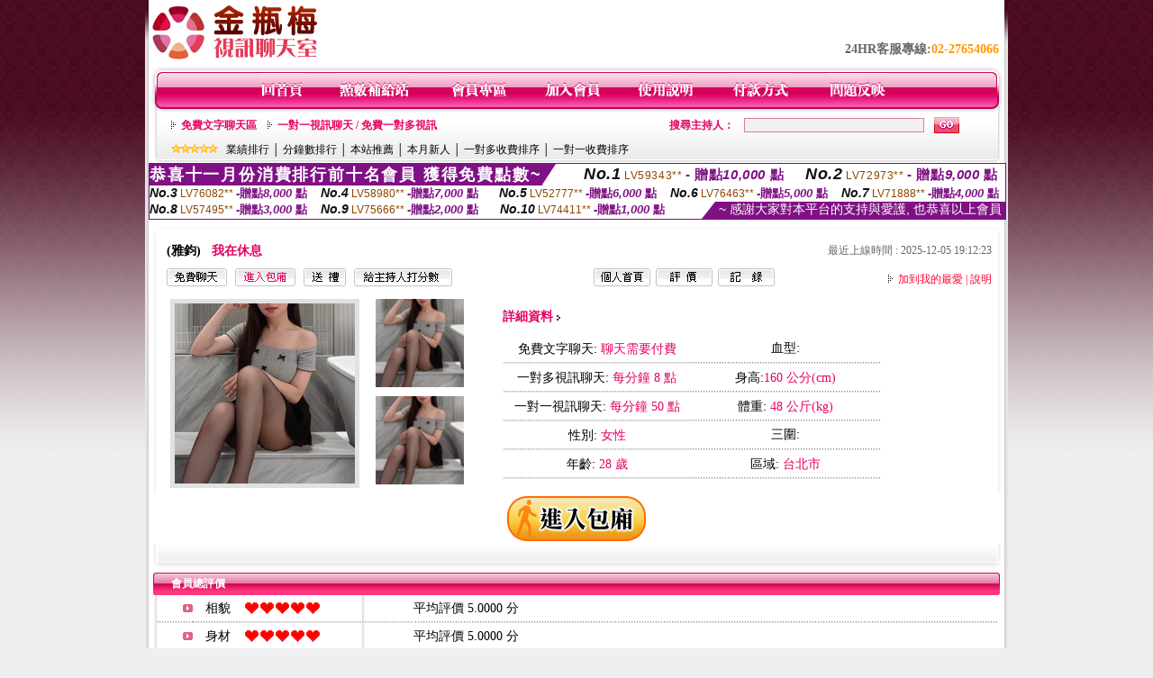

--- FILE ---
content_type: text/html; charset=Big5
request_url: http://170796.s27um.com/index.phtml?PUT=a_show&AID=177664&FID=170796&R2=&CHANNEL=
body_size: 12455
content:
<html>

<head>
<title>
qq聊天找情人,A圖網免費A圖A片</title>
<meta http-equiv="PICS-Label" content='(PICS-1.1 "http://www.ticrf.org.tw/chinese/html/06-rating-v11.htm" l gen true for "http://170796.s27um.com" r (s 3 l 3 v 3 o 0))'>
<meta http-equiv=content-type content="text/html; charset=big5">
<meta name="Keywords" content="uthome成人快播網 ,色情免費視訊成人漫畫 ,免費一對一視頻 ,武則天視訊聊天網 ,真愛旅舍裸聊直播間視頻 ,ut成人人妻視頻 ,台灣辣妹貼圖圖片 ,ut美女主播直播視頻 ,金瓶梅單身寂寞聊天 ,成人大秀視訊聊天室 ,聊天室視訊網站 ,台灣免費聊天交友 ,成人熱舞視頻,173liveshow網絡聊天室直播 ,金瓶梅夫妻真人秀 ,成人快播經典三級片電影網站,手機免費交友平台 ,制服別亂脫 ,美女午夜視頻在線觀看,漾美眉午夜視頻聊天室你懂的 ,鄰女免費看片,韓國毛片視頻高清,換妻俱樂部,好AV成人網,VR成人影片線上觀看,美女視頻六間房,免費下載成人圖片,愛愛同城一夜交友app,上海商務模特網,啪啪樂視頻交友社區,showlive兔費色情視頻直播間 ,富婆富姐交友網站,同城約會交友視頻聊天,酷比成人網,網際論壇,免費交友網站,後宮視訊影音網,同城交友網只為性,qq聊天找情人,A圖網免費A圖A片">
<meta name="description" content="uthome成人快播網 ,色情免費視訊成人漫畫 ,免費一對一視頻 ,武則天視訊聊天網 ,真愛旅舍裸聊直播間視頻 ,ut成人人妻視頻 ,台灣辣妹貼圖圖片 ,ut美女主播直播視頻 ,金瓶梅單身寂寞聊天 ,成人大秀視訊聊天室 ,聊天室視訊網站 ,台灣免費聊天交友 ,成人熱舞視頻,173liveshow網絡聊天室直播 ,金瓶梅夫妻真人秀 ,成人快播經典三級片電影網站,手機免費交友平台 ,制服別亂脫 ,美女午夜視頻在線觀看,漾美眉午夜視頻聊天室你懂的 ,鄰女免費看片,韓國毛片視頻高清,換妻俱樂部,好AV成人網,VR成人影片線上觀看,美女視頻六間房,免費下載成人圖片,愛愛同城一夜交友app,上海商務模特網,啪啪樂視頻交友社區,showlive兔費色情視頻直播間 ,富婆富姐交友網站,同城約會交友視頻聊天,酷比成人網,網際論壇,免費交友網站,後宮視訊影音網,同城交友網只為性,qq聊天找情人,A圖網免費A圖A片">
<style type="text/css"><!--
.text {
	font-size: 12px;
	line-height: 15px;
	color: #000000;
	text-decoration: none;
}

.link {
	font-size: 12px;
	line-height: 15px;
	color: #000000;
	text-decoration: underline;
}

.link_menu {
	font-size: 15px;
	line-height: 24px;
	text-decoration: underline;
}

.SS {font-size: 10px;line-height: 14px;}
.S {font-size: 11px;line-height: 16px;}
.M {font-size: 13px;line-height: 18px;}
.L {font-size: 15px;line-height: 20px;}
.LL {font-size: 17px;line-height: 22px;}


.t01 {
	font-family: "新細明體";
	font-size: 12px;
	color: #FFFFFF;
}
.t02 {
	font-family: "新細明體";
	font-size: 12px;
	line-height: 14px;
	color: #666666;
	text-decoration: underline;
}
.t03 {
	font-family: "新細明體";
	font-size: 12px;
	line-height: 18px;
	color: #000000;
}
.t04 {
	font-family: "新細明體";
	font-size: 12px;
	color: #FF0066;
}
.t05 {
	font-family: "新細明體";
	font-size: 12px;
	color: #000000;
}
.t06 {
	font-family: "新細明體";
	font-size: 12px;
	color: #FFFFFF;
}
.text1{
	font-family: "新細明體";
	font-size: 12px;
	color: #666666;
}
.text2{
	font-family: "新細明體";
	font-size: 15px;
	color: #990033;
}
.text3{
	font-family: "新細明體";
	font-size: 15px;
	color: #000066;
}
.text4{
	font-family: "新細明體";
	font-size: 12px;
	color: #FF6600;
}
.text5 {
	font-family: "新細明體";
	font-size: 15px;
	color: #000000;
}
.text6 {
	font-family: "新細明體";
	font-size: 12px;
	color: #FF6600;
}
.text7 {
	font-family: "新細明體";
	font-size: 15px;
	color: #FFFFFF;
	font-weight: bold;
}
.manu-black12b {
	font-size:12px;
	font-weight:bold;
	color:#000000;
	height:26px;
	text-align:center;
	line-height:24px;
	background-image: url(images/explain_02.gif);
	background-repeat: repeat-x;
	background-position: center center;
	border-left:#ffffff 1px solid;
	border-right:#ffffff 1px solid;
}
.manu-black12b a:link,.manu-black12b a:visited {color:#000000;}
.manu-black12b a:hover {color:#e60163;}

.manu-white12 {
	font-size:12px;
	color:#ffffff;
	text-align:center;
	height:26px;
	line-height:24px;
	background-image: url(images/explain_04.gif);
	background-repeat: repeat-x;
	background-position: center center;
	border-left:#ffffff 1px solid;
	border-right:#ffffff 1px solid;
}
.manu-white12 a:link,.manu-white12 a:visited {color:#ffffff;}
.manu-white12 a:hover {color:#eeeeee;}
.red-16b {font-size: 16px;font-weight: bold;color:#dc0a8f;line-height:30px;}
.red-16c {font-size: 16px;font-weight: bold;color:#f7006b;line-height:30px;}
.txt-gray {overflow:auto;border:#f4f4f4 1px solid;background-color:#f4f4f4;height:16px;color:#666666;font-size:12px;width:99%;height:125px;}
--></style>
<link href="css/main.css" rel="stylesheet" type="text/css" />
<link href="css/index.css" rel="stylesheet" type="text/css" />
<link href="css/zhuchiren.css" rel="stylesheet" type="text/css" />
<link href="css/baoxiang.css" rel="stylesheet" type="text/css" />
<script src='Scripts/AC_RunActiveContent.js' type='text/javascript'></script>
<script language="JavaScript" type="text/JavaScript">
function CHAT_GO(AID,FORMNAME){
document.form1_GO.AID.value=AID;
document.form1_GO.ROOM.value=AID;
document.form1_GO.MID.value=10000;
if(FORMNAME.uname.value=="" || FORMNAME.uname.value.indexOf("請輸入")!=-1)    {
  alert("請輸入暱稱");
  FORMNAME.uname.focus();
}else{
  var AWidth = screen.width-20;
  var AHeight = screen.height-80;
  if( document.all || document.layers ){
  utchat10000=window.open("","utchat10000","width="+AWidth+",height="+AHeight+",resizable=yes,toolbar=no,location=no,directories=no,status=no,menubar=no,copyhistory=no,top=0,left=0");
  }else{
  utchat10000=window.open("","utchat10000","width="+AWidth+",height="+AHeight+",resizable=yes,toolbar=no,location=no,directories=no,status=no,menubar=no,copyhistory=no,top=0,left=0");
  }
  document.form1_GO.uname.value=FORMNAME.uname.value;
  document.form1_GO.sex.value=FORMNAME.sex.value;
  document.form1_GO.submit();
}
}


function CHAT_GO123(AID){
  document.form1_GO.AID.value=AID;
  document.form1_GO.ROOM.value=AID;
  document.form1_GO.MID.value=10000;
  if(document.form1_GO.uname.value=="")    {
    alert("請輸入暱稱");
  }else{
    var AWidth = screen.width-20;
    var AHeight = screen.height-80;
    if( document.all || document.layers ){
    utchat10000=window.open("","utchat10000","width="+AWidth+",height="+AHeight+",resizable=yes,toolbar=no,location=no,directories=no,status=no,menubar=no,copyhistory=no,top=0,left=0");
    }else{
    utchat10000=window.open("","utchat10000","width="+AWidth+",height="+AHeight+",resizable=yes,toolbar=no,location=no,directories=no,status=no,menubar=no,copyhistory=no,top=0,left=0");
    }
    document.form1_GO.submit();
  }
}

function MM_swapImgRestore() { //v3.0
  var i,x,a=document.MM_sr; for(i=0;a&&i<a.length&&(x=a[i])&&x.oSrc;i++) x.src=x.oSrc;
}

function MM_preloadImages() { //v3.0
  var d=document; if(d.images){ if(!d.MM_p) d.MM_p=new Array();
    var i,j=d.MM_p.length,a=MM_preloadImages.arguments; for(i=0; i<a.length; i++)
    if (a[i].indexOf("#")!=0){ d.MM_p[j]=new Image; d.MM_p[j++].src=a[i];}}
}

function MM_findObj(n, d) { //v4.01
  var p,i,x;  if(!d) d=document; if((p=n.indexOf("?"))>0&&parent.frames.length) {
    d=parent.frames[n.substring(p+1)].document; n=n.substring(0,p);}
  if(!(x=d[n])&&d.all) x=d.all[n]; for (i=0;!x&&i<d.forms.length;i++) x=d.forms[i][n];
  for(i=0;!x&&d.layers&&i<d.layers.length;i++) x=MM_findObj(n,d.layers[i].document);
  if(!x && d.getElementById) x=d.getElementById(n); return x;
}

function MM_swapImage() { //v3.0
  var i,j=0,x,a=MM_swapImage.arguments; document.MM_sr=new Array; for(i=0;i<(a.length-2);i+=3)
   if ((x=MM_findObj(a[i]))!=null){document.MM_sr[j++]=x; if(!x.oSrc) x.oSrc=x.src; x.src=a[i+2];}
}


 function aa() {
   if (window.event.ctrlKey)
       {
     window.event.returnValue = false;
         return false;
       }
 }
 function bb() {
   window.event.returnValue = false;
 }
function MM_openBrWindow(theURL,winName,features) { //v2.0
 window.open(theURL,winName,features);
}


//-->
</script>

</head>
<!--body bgcolor=#000000 text=#000000 link=#0000CC vlink=#3987C6 topMargin=5 marginheight=0 marginwidth=0-->
<body>
<center><div id='main'><div id='main-l'><img src='images/mm69-bg-left.gif' width='4' height='50' /></div><div id='main-m'><table width='950' border='0' align='center' cellpadding='0' cellspacing='0' bgcolor='#FFFFFF'><tr><td width='235' height='70' align='left' valign='middle'><img src='images/mm69_logo.gif' width='235' height='66' /></td><td width='715' align='right' valign='bottom'><span class='black14-b'>24HR客服專線:</span><span class='tel-b'>02-27654066</span>&nbsp;&nbsp;</td></tr><tr><td colspan='2' align='left' valign='middle'><img src='images/mm69_05.gif' width='950' height='10' /></td></tr></table><table width='950' border='0' align='center' cellpadding='0' cellspacing='0' bgcolor='#FFFFFF'><tr><td width='16' align='left' background='images/mm69_08.gif'><img src='images/mm69_07.gif' width='16' height='41' /></td><td width='919' background='images/mm69_08.gif'><table width='730' border='0' align='center' cellpadding='0' cellspacing='0'><tr><td align='center'><a href='./index.phtml?FID=170796'><img src='images/mm69_10.gif' width='49' height='41' border='0' /></a></td><td align='center'><img src='images/mm69_08.gif' width='1' height='41' /></td><td align='center'><a href='/PAY1/?UID=&FID=170796' TARGET='_blank'><img src='images/mm69_12.gif' width='83' height='41' /></a></td><td align='center'><img src='images/mm69_08.gif' width='1' height='41' /></td><td align='center'><a href='./index.phtml?PUT=up_logon&FID=170796'><img src='images/mm69_14.gif' width='67' height='41' border='0' /></a></td><td align='center'><img src='images/mm69_08.gif' width='1' height='41' /></td><td align='center'><a href='./index.phtml?PUT=up_reg&s=1&FID=170796'><img src='images/mm69_16.gif' width='67' height='41' border='0' /></a></td><td align='center'><img src='images/mm69_08.gif' width='1' height='41' /></td><td align='center'><a href='./index.phtml?PUT=faq&FID=170796'><img src='images/mm69_18.gif' width='66' height='41' border='0' /></a></td><td align='center'><img src='images/mm69_08.gif' width='1' height='41' /></td><td align='center'><a href='./index.phtml?PUT=pay_doc1&FID=170796'><img src='images/mm69_20.gif' width='69' height='41' border='0' /></a></td><td align='center'><img src='images/mm69_08.gif' width='1' height='41' /></td><td align='center'><a href='./index.phtml?PUT=mailbox&FID=170796'><img src='images/mm69_22.gif' width='68' height='41' border='0' /></a></td></tr></table></td><td width='15' align='right' background='images/mm69_08.gif'><img src='images/mm69_24.gif' width='15' height='41' /></td></tr></table><SCRIPT language='JavaScript'>function CHECK_SEARCH_KEY(FORMNAME){var error;if (FORMNAME.KEY_STR.value.length<2){alert('您輸入的搜尋字串必需多於 2 字元!!');FORMNAME.KEY_STR.focus();return false;}return true;}</SCRIPT><table width='950' height='60' border='0' align='center' cellpadding='0' cellspacing='0'><tr><td valign='middle' class='top-bg'><table width='900' border='0' align='center' cellpadding='0' cellspacing='0'><tr><form name='SEARCHFORM' action='./index.phtml' align=center method=POST onSubmit='return CHECK_SEARCH_KEY(SEARCHFORM);'><input type=hidden name='PUT' value=''><input type=hidden name='FID' value='170796'><td width='368' height='30' align='left' class='red12-b'><img src='images/mm69-jt.gif' width='5' height='9' />&nbsp;&nbsp;<a href='./index.phtml?CHANNEL=R51&FID=170796'>免費文字聊天區</a>&nbsp;&nbsp;&nbsp;&nbsp;<img src='images/mm69-jt.gif' width='5' height='9' />&nbsp;&nbsp;<a href='./index.phtml?CHANNEL=R54&FID=170796'>一對一視訊聊天 / 免費一對多視訊</a></td><td width='257' align='right' class='red12-b'>搜尋主持人：</td><td width='222' align='center'><input name='KEY_STR' type='text' class='input-red-border' VALUE='' /></td><td width='53' align='left'><input type='image' src='images/mm69_go.gif' width='28' height='18' /></td></form></tr><tr><td colspan='4' class='black12'><img src='images/mm69-star.gif' width='52' height='10' />&nbsp;&nbsp;&nbsp;<a href='./index.phtml?PUT=A_SORT&SORT=N&ON=1&FID=170796'>業績排行</a> │ <a href='./index.phtml?PUT=A_SORT&SORT=N1&ON=1&FID=170796'>分鐘數排行</a> │ <a href='./index.phtml?PUT=A_SORT&SORT=HOT&ON=1&FID=170796'>本站推薦</a> │ <a href='./index.phtml?PUT=A_SORT&SORT=NEW&ON=1&FID=170796'>本月新人</a> │ <a href='./index.phtml?PUT=A_SORT&SORT=R6&ON=1&FID=170796'>一對多收費排序</a> │ <a href='./index.phtml?PUT=A_SORT&SORT=R7&ON=1&FID=170796'>一對一收費排序</a></td></tr></table></td></tr></table><table width='0' border='0' cellpadding='0' cellspacing='0'><TR><TD></TD></TR><form method='POST' action='/V4/index.phtml'  target='utchat10000' name='form1_GO'><input type='HIDDEN' name='uname' value=''><input type='HIDDEN' name='password' value=''><input type='HIDDEN' name='sex' value=''><input type='HIDDEN' name='sextype' value=''><input type='HIDDEN' name='age' value=''><input type='HIDDEN' name='MID' value='170796'><input type='HIDDEN' name='UID' value=''><input type='HIDDEN' name='ROOM' value='177664'><input type='HIDDEN' name='AID' value='177664'><input type='HIDDEN' name='FID' value='170796'><input type='HIDDEN' name='ACTIONTYPE' value='AUTO'></form></TABLE><SCRIPT>
function CHATGO(AID,ACTIONTYPE){
  //document.FORM_GO_CHAT.ACTIONTYPE.value=ACTIONTYPE;
  //document.FORM_GO_CHAT.AID.value=AID;
  //document.FORM_GO_CHAT.ROOM.value=AID;
  //document.FORM_GO_CHAT.MID.value=10000;
  var AW = screen.availWidth;
  var AH = screen.availHeight;
 if( document.all || document.layers ){
   utchat10000=window.open('./V4MEIMEI69/index.phtml?ACTIONTYPE='+ACTIONTYPE+'&MID=10000&ROOM='+AID+'&AID='+AID+'&FID=170796','utchat10000','width='+AW+',height='+AH+',resizable=yes,toolbar=no,location=no,directories=no,status=no,menubar=no,copyhistory=no,top=0,left=0,scrollbars=yes');
 }else{
   utchat10000=window.open('./V4MEIMEI69/index.phtml?ACTIONTYPE='+ACTIONTYPE+'&MID=10000&ROOM='+AID+'&AID='+AID+'&FID=170796','utchat10000','width='+AW+',height='+AH+',resizable=yes,toolbar=no,location=no,directories=no,status=no,menubar=no,copyhistory=no,top=0,left=0,scrollbars=yes');
 }}</SCRIPT><table width='0' border='0' cellpadding='0' cellspacing='0'><TR><TD></TD></TR>
<form method='GET' action='./V4MEIMEI69/index.phtml'  target='utchat10000' name='FORM_GO_CHAT'>
<input type='HIDDEN' name='uname' value=''>
<input type='HIDDEN' name='password' value=''>
<input type='HIDDEN' name='sex' value=''>
<input type='HIDDEN' name='sextype' value=''>
<input type='HIDDEN' name='age' value=''>
<input type='HIDDEN' name='NICKNAME' value=''><input type='HIDDEN' name='USERID' value=''><input type='HIDDEN' name='USER_PASSWORD' value=''><input type='HIDDEN' name='ACTIONTYPE' value=''><input type='HIDDEN' name='MID' value='170796'>
<input type='HIDDEN' name='UID' value=''>
<input type='HIDDEN' name='ROOM' value='177664'>
<input type='HIDDEN' name='AID' value='177664'>
<input type='HIDDEN' name='FID' value='170796'>
</form></TABLE><div style="margin: auto;width: 950px;border:1px solid #7f1184; font-family:Helvetica, Arial, 微軟正黑體 ,sans-serif;font-size: 13px; background-color: #ffffff">
<table border="0" cellpadding="0" cellspacing="0" width="100%">
            <tr>
              <td align="left" valign="top">
                <table border="0" cellpadding="0" cellspacing="0" height="23">
                  <tr>
                    <td height="23" bgcolor="#7f1184"><b style="letter-spacing:0.1em;color:#FFFFFF;font-size:18px"> 恭喜十一月份消費排行前十名會員 獲得免費點數~</b></td>
                    <td align="left" valign="top" width="15">
                      <div style="border-style:solid;border-width: 23px 15px 0 0;border-color: #7e1184 transparent transparent transparent;"></div>
                    </td>
                  </tr>
                </table>
              </td>
              <td align="left" style="letter-spacing:0.05em">
                <b style="color:#111111;font-size:18px"><em>No.1</em></b>&nbsp;<span style="color:#8c4600">LV59343**</span>
                <b style="color:#7f1184;font-size:15px"> - 贈點<em>10,000</em> 點</b>
              </td>
              <td align="center" style="letter-spacing:0.05em">
                <b style="color:#111111;font-size:18px"><em>No.2</em></b>&nbsp;<span style="color:#8c4600">LV72973**</span>
                <b style="color:#7f1184;font-size:15px"> - 贈點<em>9,000</em> 點</b>
              </td>
            </tr>
          </table>
          <table border="0" cellpadding="0" cellspacing="0" width="100%">
            <tr>
              <td width="20%">
                <b style="color:#111111;font-size:14px"><em>No.3</em></b>&nbsp;<span style="color:#8c4600;font-size:12px">LV76082**</span>
                <b style="color:#7f1184;font-size:13px"> -贈點<em>8,000</em> 點</b>
              </td>
              <td width="20%">
                <b style="color:#111111;font-size:14px"><em>No.4</em></b>&nbsp;<span style="color:#8c4600;font-size:12px">LV58980**</span>
                <b style="color:#7f1184;font-size:13px"> -贈點<em>7,000</em> 點</b>
              </td>
              <td align="center" width="20%">
                <b style="color:#111111;font-size:14px"><em>No.5</em></b>&nbsp;<span style="color:#8c4600;font-size:12px">LV52777**</span>
                <b style="color:#7f1184;font-size:13px"> -贈點<em>6,000</em> 點</b>
              </td>
              <td align="center">
                <b style="color:#111111;font-size:14px"><em>No.6</em></b>&nbsp;<span style="color:#8c4600;font-size:12px">LV76463**</span>
                <b style="color:#7f1184;font-size:13px"> -贈點<em>5,000</em> 點</b>
              </td>
              <td align="center">
                <b style="color:#111111;font-size:14px"><em>No.7</em></b>&nbsp;<span style="color:#8c4600;font-size:12px">LV71888**</span>
                <b style="color:#7f1184;font-size:13px"> -贈點<em>4,000</em> 點</b>
              </td>
            </tr>
          </table>
          <table border="0" cellpadding="0" cellspacing="0" width="100%">
            <tr>
              <td width="20%">
                <b style="color:#111111;font-size:14px"><em>No.8</em></b>&nbsp;<span style="color:#8c4600;font-size:12px">LV57495**</span>
                <b style="color:#7f1184;font-size:13px"> -贈點<em>3,000</em> 點</b>
              </td>
              <td width="20%">
                <b style="color:#111111;font-size:14px"><em>No.9</em></b>&nbsp;<span style="color:#8c4600;font-size:12px">LV75666**</span>
                <b style="color:#7f1184;font-size:13px"> -贈點<em>2,000</em> 點</b>
              </td>
              <td align="center">
                <b style="color:#111111;font-size:14px"><em>No.10</em></b>&nbsp;<span style="color:#8c4600;font-size:12px">LV74411**</span>
                <b style="color:#7f1184;font-size:13px"> -贈點<em>1,000</em> 點</b>
              </td>
              <td align="right" valign="bottom">
                <table border="0" cellpadding="0" cellspacing="0">
                  <tr>
                    <td align="right" valign="top" width="15">
                      <div style="border-style: solid;border-width:0 0 19px 15px;border-color: transparent transparent #7e1184 transparent;"></div>
                    </td>
                    <td bgcolor="#7f1184" style="color:#FFFFFF;font-size:14px">&nbsp;~ 感謝大家對本平台的支持與愛護, 也恭喜以上會員&nbsp;</td>
                  </tr>
                </table>
              </td>
            </tr>
          </table>
        </div>
<script>function BOOKMARKAID(){var BASE_URL='http://170796.s27um.com/?PUT=a_show&AID=177664&FID=170796&R2=&CHANNEL=R52';var BASE_TITLE='雅鈞影音視訊聊天室 - 雅鈞';if ((navigator.appName == "Microsoft Internet Explorer") && (parseInt(navigator.appVersion) >= 4)) {
window.external.AddFavorite (BASE_URL,BASE_TITLE);
}else {
var msg = '為了方便您下次再進入本網站請 [ 加入我的最愛]!';
if(navigator.appName == 'Netscape'){msg += '(CTRL-D)';}
alert(msg);
}
}</script><table width='941' border='0' align='center' cellpadding='0' cellspacing='0' bgcolor='#ffffff'><tr><td height='15' valign='bottom'><img src='images/mm69-zc_03.gif' width='941' height='8' /></td></tr><tr><td background='images/mm69-zc_05.gif'><table width='98%' border='0' align='center' cellpadding='0' cellspacing='0'><tr><td width='55%' align='left'>&nbsp;&nbsp;<span class='zcr-name'>(雅鈞)</span>&nbsp;&nbsp;&nbsp;&nbsp;<span class='red14-b'>我在休息</span> </td><td width='45%' align='right' class='gray-12'>最近上線時間 : 2025-12-05 19:12:23</td></tr></table><table width='98%' border='0' align='center' cellpadding='0' cellspacing='0'><tr><td width='52%' align='left'>&nbsp;&nbsp;<A href="Javascript:CHATGO('177664','4');"><img src='images/mm69-zc_08.gif' width='67' height='20' border='0' /></a>&nbsp;&nbsp;&nbsp;<A href="Javascript:CHATGO('177664','3');"><img src='images/mm69-zc_12.gif' width='67' height='20' border='0' /></a>&nbsp;&nbsp;&nbsp;<A href='./index.phtml?PUT=gift_send&AID=177664&FID=170796'><img src='images/mm69-zc_14.gif' width='47' height='20' border='0' /></a>&nbsp;&nbsp;&nbsp;<A href='./index.phtml?PUT=a_vote_edit&AID=177664&FID=170796'><img src='images/mm69-zc_16.gif' width='109' height='20' border='0' /></a></td><td width='33%' align='left'><A href='./index.phtml?PUT=a_show&AID=177664&FID=170796'><img src='images/mm69-zc_18.gif' width='63' height='20' border='0' /></a>&nbsp;&nbsp;<A href='./index.phtml?PUT=a_show&TYPE=A_VOTE&AID=177664&FID=170796'><img src='images/mm69-zc_22.gif' width='63' height='20' border='0' /></a>&nbsp;&nbsp;<A href='./index.phtml?PUT=a_show&TYPE=ALOG&AID=177664&FID=170796'><img src='images/mm69-zc_24.gif' width='63' height='20' border='0' /></a></td><td width='15%' align='right' class='red12-d'><img src='images/mm69-jt.gif' width='5' height='9' />&nbsp;&nbsp;<a href='JavaScript:BOOKMARKAID();'>加到我的最愛</a> | <a href='./index.phtml?PUT=faq&FID=170796'>說明</a> </td></tr></table></td></tr><tr><td background='images/mm69-zc_05.gif'><table width='96%' border='0' align='center' cellpadding='0' cellspacing='0' style='margin-top:10px'><tr><td width='36%' valign='top'><table width='100%' border='0' cellspacing='0' cellpadding='0'><tr><td width='64%' rowspan='2' align='left' valign='top' class='pic-b'><img src='/A_PH/177664/1-200x200.jpg'/></td><td width='36%' align='right' class='pic-s'><img src='/A_PH/177664/2-200x200.jpg'/></td></tr><tr><td align='right' class='pic-s'><img src='/A_PH/177664/3-200x200.jpg'/></td></tr></table></td><td width='56%' align='center' valign='top'><table width='83%' border='0' align='center' cellpadding='0' cellspacing='0'><tr><td width='50%' height='40' align='left' valign='middle' class='red14-b'>詳細資料&nbsp;<img src='images/explain_09.gif' width='4' height='6' /></td><td width='50%'>　</td></tr><tr><td class='gray-14line' align='center'>免費文字聊天:  <span class='red14'> 聊天需要付費 </span> </td><td class='gray-14line' align='center'>血型: <span class='red14'></span></td></tr><tr><td class='gray-14line' align='center'>一對多視訊聊天: <span class='red14'>每分鐘 8 點</span> </td><td class='gray-14line' align='center'>身高:<span class='red14'>160 公分(cm)</span></td></tr><tr><td class='gray-14line' align='center'>一對一視訊聊天: <span class='red14'>每分鐘 50 點</span> </td><td class='gray-14line' align='center'>體重: <span class='red14'>48 公斤(kg)</span> </td></tr><tr><td class='gray-14line' align='center'>性別: <span class='red14'>女性</span> </td><td class='gray-14line' align='center'>三圍: <span class='red14'></span></td></tr><tr><td class='gray-14line' align='center'>年齡: <span class='red14'>28 歲</span></td><td class='gray-14line' align='center'>區域: <span class='red14'>台北市</span> </td></tr></table></td><td width='8%' valign='top'>　</td></tr></table></td></tr><tr><td align='center'><A href="Javascript:CHATGO('177664','3');"><img src='images/enter-meimei69.gif' widthborder='0' /></a></td></tr><tr><td valign='top'><img src='images/mm69-zc_35.gif' /></td></tr></table></TD></TR></TABLE>
<table width="940" border="0" align="center" cellpadding="0" cellspacing="0">
<tr>
<td width="20" align="left" background="images/mm69-zc_39.gif"><img src="images/mm69-zc_38.gif" width="6" height="25" /></td>
<td width="606" align="left" background="images/mm69-zc_39.gif" class="white12-b">會員總評價</td>
<td width="314" align="right" background="images/mm69-zc_39.gif"><img src="images/mm69-zc_41.gif" width="8" height="25" /></td>
</tr>
</table>
<table width='935' border='0' align='center' cellpadding='0' cellspacing='0'><tr><td width='42' align='right' class='gray-14line'><img src='images/mm69-zc_45.gif' width='11' height='9' /></td><td width='57' align='center' class='gray-14line'>相貌</td><td width='189' align='left' class='gray-14line'><img border='0' src='/images_vote/icon_love.gif' width='17' height='17'><img border='0' src='/images_vote/icon_love.gif' width='17' height='17'><img border='0' src='/images_vote/icon_love.gif' width='17' height='17'><img border='0' src='/images_vote/icon_love.gif' width='17' height='17'><img border='0' src='/images_vote/icon_love.gif' width='17' height='17'></td><td colspan='2' align='left' class='gray-14line'>平均評價 5.0000 分</td></tr><tr><td width='42' align='right' class='gray-14line'><img src='images/mm69-zc_45.gif' width='11' height='9' /></td><td width='57' align='center' class='gray-14line'>身材</td><td width='189' align='left' class='gray-14line'><img border='0' src='/images_vote/icon_love.gif' width='17' height='17'><img border='0' src='/images_vote/icon_love.gif' width='17' height='17'><img border='0' src='/images_vote/icon_love.gif' width='17' height='17'><img border='0' src='/images_vote/icon_love.gif' width='17' height='17'><img border='0' src='/images_vote/icon_love.gif' width='17' height='17'></td><td colspan='2' align='left' class='gray-14line'>平均評價 5.0000 分</td></tr><tr><td width='42' align='right' class='gray-14line'><img src='images/mm69-zc_45.gif' width='11' height='9' /></td><td width='57' align='center' class='gray-14line'>表演</td><td width='189' align='left' class='gray-14line'><img border='0' src='/images_vote/icon_love.gif' width='17' height='17'><img border='0' src='/images_vote/icon_love.gif' width='17' height='17'><img border='0' src='/images_vote/icon_love.gif' width='17' height='17'><img border='0' src='/images_vote/icon_love.gif' width='17' height='17'><img border='0' src='/images_vote/icon_love.gif' width='17' height='17'></td><td colspan='2' align='left' class='gray-14line'>平均評價 5.0000 分</td></tr><tr><td width='42' align='right' class='gray-14line'><img src='images/mm69-zc_45.gif' width='11' height='9' /></td><td width='57' align='center' class='gray-14line'>態度</td><td width='189' align='left' class='gray-14line'><img border='0' src='/images_vote/icon_love.gif' width='17' height='17'><img border='0' src='/images_vote/icon_love.gif' width='17' height='17'><img border='0' src='/images_vote/icon_love.gif' width='17' height='17'><img border='0' src='/images_vote/icon_love.gif' width='17' height='17'><img border='0' src='/images_vote/icon_love.gif' width='17' height='17'></td><td colspan='2' align='left' class='gray-14line'>平均評價 5.0000 分</td></tr><tr><td colspan='3' align='left' valign='middle' class='gray-12'>&nbsp;&nbsp;&nbsp;&nbsp;&nbsp;&nbsp;&nbsp;&nbsp;&nbsp;註﹕最高值 5分</td><td width='597' height='60' align='right' valign='bottom'><a href='./index.phtml?PUT=a_vote_edit&AID=177664'><img src='images/mm69-zc_37.gif' width='81' height='40' /></a></td><td width='55' align='right' valign='bottom'>　</td></tr></table><table width='940' border='0' align='center' cellpadding='0' cellspacing='0'><tr><td width='20' align='left' background='images/mm69-zc_39.gif'><img src='images/mm69-zc_38.gif' width='6' height='25' /></td><td width='606' align='left' background='images/mm69-zc_39.gif' class='white12-b'>會員評價</td><td width='314' align='right' background='images/mm69-zc_39.gif'><img src='images/mm69-zc_41.gif' width='8' height='25' /></td></tr></table><table width='935' border='0' align='center' cellpadding='0' cellspacing='0' style='margin-bottom:0px;margin-top:0px;' bgcolor='#ffffff'><tr><td width='30' height='45' align='right' valign='middle'><img src='images/mm69-zc_45.gif' width='11' height='9' /></td><td width='45' align='center' valign='middle' class='black-14'>相貌</td><td width='124' align='left' valign='middle'><img border='0' src='/images_vote/icon_love.gif' width='17' height='17'><img border='0' src='/images_vote/icon_love.gif' width='17' height='17'><img border='0' src='/images_vote/icon_love.gif' width='17' height='17'><img border='0' src='/images_vote/icon_love.gif' width='17' height='17'><img border='0' src='/images_vote/icon_love.gif' width='17' height='17'></td><td width='45' align='center' valign='middle' class='black-14'>身材</td><td width='124' align='left' valign='middle'><img border='0' src='/images_vote/icon_love.gif' width='17' height='17'><img border='0' src='/images_vote/icon_love.gif' width='17' height='17'><img border='0' src='/images_vote/icon_love.gif' width='17' height='17'><img border='0' src='/images_vote/icon_love.gif' width='17' height='17'><img border='0' src='/images_vote/icon_love.gif' width='17' height='17'></td><td width='45' align='center' valign='middle' class='black-14'>表演</td><td width='124' align='left' valign='middle'><img border='0' src='/images_vote/icon_love.gif' width='17' height='17'><img border='0' src='/images_vote/icon_love.gif' width='17' height='17'><img border='0' src='/images_vote/icon_love.gif' width='17' height='17'><img border='0' src='/images_vote/icon_love.gif' width='17' height='17'><img border='0' src='/images_vote/icon_love.gif' width='17' height='17'></td><td width='45' align='center' valign='middle' class='black-14'>態度</td><td width='124' align='left' valign='middle'><img border='0' src='/images_vote/icon_love.gif' width='17' height='17'><img border='0' src='/images_vote/icon_love.gif' width='17' height='17'><img border='0' src='/images_vote/icon_love.gif' width='17' height='17'><img border='0' src='/images_vote/icon_love.gif' width='17' height='17'><img border='0' src='/images_vote/icon_love.gif' width='17' height='17'></td></tr><tr><td height='35' colspan='9' align='left' valign='middle' class='black12' style='border-bottom:#e8e8e8 1px solid'><span class='red12-c'>&nbsp;&nbsp;&nbsp;&nbsp;&nbsp;&nbsp;會員[ LV3407518 ] 胖牛 的評論：</span>( 2025-11-18 23:24:40 )</td></tr><tr><td width='30' height='45' align='right' valign='middle'><img src='images/mm69-zc_45.gif' width='11' height='9' /></td><td width='45' align='center' valign='middle' class='black-14'>相貌</td><td width='124' align='left' valign='middle'><img border='0' src='/images_vote/icon_love.gif' width='17' height='17'><img border='0' src='/images_vote/icon_love.gif' width='17' height='17'><img border='0' src='/images_vote/icon_love.gif' width='17' height='17'><img border='0' src='/images_vote/icon_love.gif' width='17' height='17'><img border='0' src='/images_vote/icon_love.gif' width='17' height='17'></td><td width='45' align='center' valign='middle' class='black-14'>身材</td><td width='124' align='left' valign='middle'><img border='0' src='/images_vote/icon_love.gif' width='17' height='17'><img border='0' src='/images_vote/icon_love.gif' width='17' height='17'><img border='0' src='/images_vote/icon_love.gif' width='17' height='17'><img border='0' src='/images_vote/icon_love.gif' width='17' height='17'><img border='0' src='/images_vote/icon_love.gif' width='17' height='17'></td><td width='45' align='center' valign='middle' class='black-14'>表演</td><td width='124' align='left' valign='middle'><img border='0' src='/images_vote/icon_love.gif' width='17' height='17'><img border='0' src='/images_vote/icon_love.gif' width='17' height='17'><img border='0' src='/images_vote/icon_love.gif' width='17' height='17'><img border='0' src='/images_vote/icon_love.gif' width='17' height='17'><img border='0' src='/images_vote/icon_love.gif' width='17' height='17'></td><td width='45' align='center' valign='middle' class='black-14'>態度</td><td width='124' align='left' valign='middle'><img border='0' src='/images_vote/icon_love.gif' width='17' height='17'><img border='0' src='/images_vote/icon_love.gif' width='17' height='17'><img border='0' src='/images_vote/icon_love.gif' width='17' height='17'><img border='0' src='/images_vote/icon_love.gif' width='17' height='17'><img border='0' src='/images_vote/icon_love.gif' width='17' height='17'></td></tr><tr><td height='35' colspan='9' align='left' valign='middle' class='black12' style='border-bottom:#e8e8e8 1px solid'><span class='red12-c'>&nbsp;&nbsp;&nbsp;&nbsp;&nbsp;&nbsp;會員[ LV1425942 ] 守口如瓶 的評論：</span>最近怎麼了.( 2025-11-15 11:20:49 )</td></tr><tr><td width='30' height='45' align='right' valign='middle'><img src='images/mm69-zc_45.gif' width='11' height='9' /></td><td width='45' align='center' valign='middle' class='black-14'>相貌</td><td width='124' align='left' valign='middle'><img border='0' src='/images_vote/icon_love.gif' width='17' height='17'><img border='0' src='/images_vote/icon_love.gif' width='17' height='17'><img border='0' src='/images_vote/icon_love.gif' width='17' height='17'><img border='0' src='/images_vote/icon_love.gif' width='17' height='17'><img border='0' src='/images_vote/icon_love.gif' width='17' height='17'></td><td width='45' align='center' valign='middle' class='black-14'>身材</td><td width='124' align='left' valign='middle'><img border='0' src='/images_vote/icon_love.gif' width='17' height='17'><img border='0' src='/images_vote/icon_love.gif' width='17' height='17'><img border='0' src='/images_vote/icon_love.gif' width='17' height='17'><img border='0' src='/images_vote/icon_love.gif' width='17' height='17'><img border='0' src='/images_vote/icon_love.gif' width='17' height='17'></td><td width='45' align='center' valign='middle' class='black-14'>表演</td><td width='124' align='left' valign='middle'><img border='0' src='/images_vote/icon_love.gif' width='17' height='17'><img border='0' src='/images_vote/icon_love.gif' width='17' height='17'><img border='0' src='/images_vote/icon_love.gif' width='17' height='17'><img border='0' src='/images_vote/icon_love.gif' width='17' height='17'><img border='0' src='/images_vote/icon_love.gif' width='17' height='17'></td><td width='45' align='center' valign='middle' class='black-14'>態度</td><td width='124' align='left' valign='middle'><img border='0' src='/images_vote/icon_love.gif' width='17' height='17'><img border='0' src='/images_vote/icon_love.gif' width='17' height='17'><img border='0' src='/images_vote/icon_love.gif' width='17' height='17'><img border='0' src='/images_vote/icon_love.gif' width='17' height='17'><img border='0' src='/images_vote/icon_love.gif' width='17' height='17'></td></tr><tr><td height='35' colspan='9' align='left' valign='middle' class='black12' style='border-bottom:#e8e8e8 1px solid'><span class='red12-c'>&nbsp;&nbsp;&nbsp;&nbsp;&nbsp;&nbsp;會員[ LV4198163 ] 要來愛愛嗎 的評論：</span>( 2025-11-05 14:45:21 )</td></tr><tr><td width='30' height='45' align='right' valign='middle'><img src='images/mm69-zc_45.gif' width='11' height='9' /></td><td width='45' align='center' valign='middle' class='black-14'>相貌</td><td width='124' align='left' valign='middle'><img border='0' src='/images_vote/icon_love.gif' width='17' height='17'><img border='0' src='/images_vote/icon_love.gif' width='17' height='17'><img border='0' src='/images_vote/icon_love.gif' width='17' height='17'><img border='0' src='/images_vote/icon_love.gif' width='17' height='17'><img border='0' src='/images_vote/icon_love.gif' width='17' height='17'></td><td width='45' align='center' valign='middle' class='black-14'>身材</td><td width='124' align='left' valign='middle'><img border='0' src='/images_vote/icon_love.gif' width='17' height='17'><img border='0' src='/images_vote/icon_love.gif' width='17' height='17'><img border='0' src='/images_vote/icon_love.gif' width='17' height='17'><img border='0' src='/images_vote/icon_love.gif' width='17' height='17'><img border='0' src='/images_vote/icon_love.gif' width='17' height='17'></td><td width='45' align='center' valign='middle' class='black-14'>表演</td><td width='124' align='left' valign='middle'><img border='0' src='/images_vote/icon_love.gif' width='17' height='17'><img border='0' src='/images_vote/icon_love.gif' width='17' height='17'><img border='0' src='/images_vote/icon_love.gif' width='17' height='17'><img border='0' src='/images_vote/icon_love.gif' width='17' height='17'><img border='0' src='/images_vote/icon_love.gif' width='17' height='17'></td><td width='45' align='center' valign='middle' class='black-14'>態度</td><td width='124' align='left' valign='middle'><img border='0' src='/images_vote/icon_love.gif' width='17' height='17'><img border='0' src='/images_vote/icon_love.gif' width='17' height='17'><img border='0' src='/images_vote/icon_love.gif' width='17' height='17'><img border='0' src='/images_vote/icon_love.gif' width='17' height='17'><img border='0' src='/images_vote/icon_love.gif' width='17' height='17'></td></tr><tr><td height='35' colspan='9' align='left' valign='middle' class='black12' style='border-bottom:#e8e8e8 1px solid'><span class='red12-c'>&nbsp;&nbsp;&nbsp;&nbsp;&nbsp;&nbsp;會員[ LV3566746 ] 若有似無 的評論：</span>主播本月生日~房子跑車刷起來~~( 2025-10-31 17:23:49 )</td></tr><tr><td width='30' height='45' align='right' valign='middle'><img src='images/mm69-zc_45.gif' width='11' height='9' /></td><td width='45' align='center' valign='middle' class='black-14'>相貌</td><td width='124' align='left' valign='middle'><img border='0' src='/images_vote/icon_love.gif' width='17' height='17'><img border='0' src='/images_vote/icon_love.gif' width='17' height='17'><img border='0' src='/images_vote/icon_love.gif' width='17' height='17'><img border='0' src='/images_vote/icon_love.gif' width='17' height='17'><img border='0' src='/images_vote/icon_love.gif' width='17' height='17'></td><td width='45' align='center' valign='middle' class='black-14'>身材</td><td width='124' align='left' valign='middle'><img border='0' src='/images_vote/icon_love.gif' width='17' height='17'><img border='0' src='/images_vote/icon_love.gif' width='17' height='17'><img border='0' src='/images_vote/icon_love.gif' width='17' height='17'><img border='0' src='/images_vote/icon_love.gif' width='17' height='17'><img border='0' src='/images_vote/icon_love.gif' width='17' height='17'></td><td width='45' align='center' valign='middle' class='black-14'>表演</td><td width='124' align='left' valign='middle'><img border='0' src='/images_vote/icon_love.gif' width='17' height='17'><img border='0' src='/images_vote/icon_love.gif' width='17' height='17'><img border='0' src='/images_vote/icon_love.gif' width='17' height='17'><img border='0' src='/images_vote/icon_love.gif' width='17' height='17'><img border='0' src='/images_vote/icon_love.gif' width='17' height='17'></td><td width='45' align='center' valign='middle' class='black-14'>態度</td><td width='124' align='left' valign='middle'><img border='0' src='/images_vote/icon_love.gif' width='17' height='17'><img border='0' src='/images_vote/icon_love.gif' width='17' height='17'><img border='0' src='/images_vote/icon_love.gif' width='17' height='17'><img border='0' src='/images_vote/icon_love.gif' width='17' height='17'><img border='0' src='/images_vote/icon_love.gif' width='17' height='17'></td></tr><tr><td height='35' colspan='9' align='left' valign='middle' class='black12' style='border-bottom:#e8e8e8 1px solid'><span class='red12-c'>&nbsp;&nbsp;&nbsp;&nbsp;&nbsp;&nbsp;會員[ LV7233915 ] 打地鋪的阿飄 的評論：</span>( 2025-10-27 21:25:55 )</td></tr><table><table width="940" border="0" align="center" cellpadding="0" cellspacing="0">
<tr>
<td width="20" align="left" background="images/mm69-zc_39.gif"><img src="images/mm69-zc_38.gif" width="6" height="25" /></td>
<td width="606" align="left" background="images/mm69-zc_39.gif" class="white12-b">主持人最近30次上線記錄</td>
<td width="314" align="right" background="images/mm69-zc_39.gif"><img src="images/mm69-zc_41.gif" width="8" height="25" /></td>
</tr>
</table>
<table width='935' border='0' align='center' cellpadding='0' cellspacing='0' style='margin-top:0px;' bgcolor='#ffffff'><tr height='60px'><td width='131' align='center' class='red14-b2'>項 次</td><td width='253' align='center' class='red14-b2'>日  期</td><td width='216' align='center' class='red14-b2'>進入時間</td><td width='210' align='center' class='red14-b2'> 離開時間</td><td width='125' align='center'>　</td></tr><tr><td align='center' bgcolor='#fcf1f1' class='black12'>1</td><td align='center' bgcolor='#fcf1f1' class='black12'>2025-12-05</td><td align='center' bgcolor='#fcf1f1' class='black12'>17:11</td><td align='center' bgcolor='#fcf1f1' class='black12'>19:12</td><td align='center' bgcolor='#fcf1f1' class='black12'>121 分鐘</td></tr><tr><td align='center' bgcolor='FFFFFF' class='black12'>2</td><td align='center' bgcolor='FFFFFF' class='black12'>2025-12-03</td><td align='center' bgcolor='FFFFFF' class='black12'>16:40</td><td align='center' bgcolor='FFFFFF' class='black12'>17:40</td><td align='center' bgcolor='FFFFFF' class='black12'>61 分鐘</td></tr><tr><td align='center' bgcolor='#fcf1f1' class='black12'>3</td><td align='center' bgcolor='#fcf1f1' class='black12'>2025-12-01</td><td align='center' bgcolor='#fcf1f1' class='black12'>11:47</td><td align='center' bgcolor='#fcf1f1' class='black12'>11:47</td><td align='center' bgcolor='#fcf1f1' class='black12'>0 分鐘</td></tr></table><table width='100%' height='70' border='0' align='center' cellpadding='0' cellspacing='0' style='margin-top:0px;' bgcolor='#ffffff'><tr><td height='40' colspan='3' align='center' valign='bottom' class='red12-b2'><a href='./index.phtml?PUT=a_show&AID=177664&FID=170796'>主持人個人首頁</a> | <a href='./index.phtml?PUT=a_show&TYPE=A_VOTE&AID=177664&FID=170796'>評價</a> | <a href='./index.phtml?PUT=a_show&TYPE=ALOG&AID=177664&FID=170796'>記錄</a></td></tr></table><table width='940' border='0' align='center' cellpadding='0' cellspacing='0'><tr><td width='14' align='left' background='images/mm69_123.gif'><img src='images/mm69_121.gif' width='14' height='70' /></td><td width='173' align='left' background='images/mm69_123.gif'><a href='#'><img src='images/mm69_126.gif' width='173' height='48' border='0' /></a></td><td align='right' valign='bottom' background='images/mm69_123.gif' class='copyright'>COPYRIGHT(C)2006 <font color='#fe3ebb'>170796.s27um.com</font> ALL RIGHTS RESERVED.</td><td width='13' align='left'><img src='images/mm69_124.gif' width='11' height='70' /></td></tr></table><table width='100%' height='8' border='0' cellpadding='0' cellspacing='0' bgcolor='#FFFFFF'><tr><td></td></tr></table></div><div id='main-r'><img src='images/mm69-bg-right.gif' width='4' height='50' /></div><div class='clear'></div></div><BR><table width='950' border='0' bordercolor='#ff0000' align='center' cellpadding='1' cellspacing='1' bgcolor='#FFFFFF'><TR><TD><table border='0' cellspacing='0' cellpadding='0' align='CENTER' bgcolor='#FFFFFF' width='750'>
<tr>
<td bgcolor='#ffffff' >

<!--APP下載-->
<table width='750' border='0' align='center' cellpadding='3' cellspacing='0' bgcolor='#FFFFFF' style='border-bottom:1px solid #CCCCCC'>
<tr>
<td width='50%' style='padding-left:5px;'><strong><font color='#FF3300' class='M'>視訊聊天行動裝置APP開放下載</font></strong></td>
<td width='50%'>
<table border='0' align='right' cellpadding='0' cellspacing='0' bgcolor='#FFFFFF'>
<tr><td width='83' height='20' align='center' background='/APK/images/app_btnbg.gif'><a href='/APK/app.phtml' target='_blank' style='font-size:12px; color:#FFFFFF'>APP使用說明</a></td><td>&nbsp;</td><td width='83' height='20' align='center' background='/APK/images/app_btnbg.gif'><a href='/APK/qrcode.phtml' target='_blank' style='font-size:12px; color:#FFFFFF'>QR Code說明</a></td></tr>
</table>
</td>
</tr>
</table>
<table width='750' border='0' align='center' cellpadding='0' cellspacing='0' style='margin:5px auto;'>
<tr>
<td width='50%' style='padding:5px'>
<table width='100%' align='right' bgcolor='#4d4d4d' style='border-bottom: 1px solid #333333;border-radius: 5px;'>
<tr>
<td align='center' valign='middle'><a href='/APK/?O=&FID=170796' target='_top'><img src='/APK/images/iosapp_btn.png' border='0'></a></td>
<!--td width='135' rowspan='2'><a href='/APK/?O=&FID=170796' target='_top'><img src='/APK/U69/PNG/IOS/AAWEB281.png' width='' height='' style='border:1px solid #4c4c4c;margin:5px'></a></td -->
<td width='135' rowspan='2'><a href='/APK/?O=IOS&WEBID=U69&FID=170796' target='_top'><img src='/APK/U69/PNG/IOS/AAWEB281.png' width='' height='' style='border:1px solid #4c4c4c;margin:5px'></a></td>
</tr>
<tr><td align='left' valign='top' style='padding:0 10px;color:#ffffff' class='S'>iOS版設備需求 :<br>1. iOS 4.311以上版本<br>2. iPhone, iPad, iPod touch</td></tr>
</table>
</td>
<td width='50%' align='right'style='padding:5px'>
<table width='100%' align='left' bgcolor='#6c800d' style='border-bottom: 1px solid #3c6626;border-radius: 5px;'>
<tr>
<td align='center' valign='middle'><a href='/APK/?O=&FID=170796' target='_top'><img src='/APK/images/androidapp_btn.png' border='0'></A></td>
<td width='135' rowspan='2'><a href='/APK/?O=AN&WEBID=U69&FID=170796' target='_top'><img src='/APK/U69/PNG/AN/AAWEB281.png' width='' height='' style='border:1px solid #5d9c3b;margin:5px'></a></td>
</tr>
<tr><td align='left' valign='top' style='padding:0 10px;color:#ffffff' class='S'>Android版設備需求 : <br>1. ARMv7處理器, 550MHz以上cpu<br>2. 256MB以上記憶體<br>3. Android 2.2 以上</td></tr>
</table>
</td>
</tr>
<tr>
<td align='left' class='S' colspan='2' style='padding:0 5px 5px 5px'>
<a href='/APK/faq.phtml#faq1-09' style='color:#0088cc' target='_blank'> → iOS安裝後出現 '尚未信任企業級開發人員' 請點此</a> &nbsp;&nbsp;&nbsp;
<a href='/APK/faq.phtml#faq1-10' style='color:#0088cc' target='_blank'> → 暫不支援QQ 與微信掃一掃, 其它下載方式請點此</a><br>
</td>
</tr>
</table>
<!--APP下載end-->

</td>
</tr>
</table>
</TD></TR></TABLE><TABLE><TR><TD><CENTER><a href=http://s51.eu39u.com/ target=_blank>交友聊天網</a>
<a href=http://176537.app66999.com/ target=_blank>午夜美女視頻直播</a>
<a href=http://1765744.kh599.com/ target=_blank>春天貼圖情色網 成人貼圖區</a>
<a href=http://e28.ky62e.com/ target=_blank>app遊戲下載</a>
<a href=http://176547.app6969.com/ target=_blank>台灣色b網站破解</a>
<a href=http://1765868.kh599.com/ target=_blank>成.人文學小說</a>
<a href=http://g74.hu75t.com/ target=_blank>56女生性視頻真人秀</a>
<a href=http://we9.eu39u.com/ target=_blank>激情語音聊天室真人秀</a>
<a href=http://1765776.ay739.com/ target=_blank>男女性÷愛電影</a>
<a href=http://a161.gewt58.com/ target=_blank>日本三級色情片</a>
<a href=http://176626.hshh688.com/ target=_blank>痴漢成人網</a>
<a href=http://h96.tkw36.com/ target=_blank>亞洲成人影片</a>
<a href=http://dy34.hu75t.com/ target=_blank>美女在家視頻跳舞</a>
<a href=http://w545.hu75t.com/ target=_blank>午夜518同城聊天室</a>
<a href=http://g96.hu75t.com/ target=_blank>成人激情小說</a>
<a href=http://j61.yh78k.com/ target=_blank>色 情片小說圖片</a>
<a href=http://s26.eu39u.com/ target=_blank>85cc</a>
<a href=http://1765780.ay739.com/ target=_blank>情˙色文小說長篇</a>
<a href=http://a13.aaty79.com/ target=_blank>視頻真人裸聊qq是多少</a>
<a href=http://a450.kpklss73.com/ target=_blank>亞洲色圖片網色情</a>
<a href=http://176637.hshh688.com/ target=_blank>愛薇兒成人</a>
<a href=http://a327.kpklss73.com/ target=_blank>三級色情電影</a>
<a href=http://1765762.app6969.com/ target=_blank>情色視頻聊天室</a>
<a href=http://1765371.app66999.com/ target=_blank>性感長腿秘書</a>
<a href=http://s27.tkw36.com/ target=_blank>台灣視訊美女</a>
<a href=http://1765394.app66999.com/ target=_blank>開放性聊天室</a>
<a href=http://a382.aatk63.com/ target=_blank>葉葉免費A片</a>
<a href=http://a334.show98a.com/ target=_blank>免費一對一色聊</a>
<a href=http://1765456.app6969.com/ target=_blank>同城寂寞男女交友網</a>
<a href=http://a730.buuyy52.com/ target=_blank>三色午夜圖片</a>
<a href=http://s27.eu89u.com/ target=_blank>線上性聊天網</a>
<a href=http://r82.eu89u.com/ target=_blank>成人H漫畫下載</a>
<a href=http://a212.show98a.com/ target=_blank>同城交友聊天視頻</a>
<a href=http://a273.aatk63.com/ target=_blank>情色論壇</a>
<a href=http://a370.aaty79.com/ target=_blank>韓國視訊主播</a>
<a href=http://1765764.ay739.com/ target=_blank>85街論壇85st舊</a>
<a href=http://t39.eu39u.com/ target=_blank>色、情片小說</a>
<a href=http://a361.aatk63.com/ target=_blank>ut聊天</a>
<a href=http://j54.yh78k.com/ target=_blank>嘟嘟成年人網影片</a>
<a href=http://e31.ky62e.com/ target=_blank>台灣交友app排行</a>
<a href=http://s218.eu89u.com/ target=_blank>秀愛聊天室</a>
<a href=http://bh17.ky62e.com/ target=_blank>91黃色視頻網站</a>
<a href=http://1765522.ay739.com/ target=_blank>正妹數學老師</a>
<a href=http://176488.hshh688.com/ target=_blank>7聊視頻聊天語音聊天</a>
<a href=http://a344.kpklss73.com/ target=_blank>戀夜一對多免費聊天室</a>
<a href=http://a320.show98a.com/ target=_blank>六間房視頻直播</a>
<a href=http://1765795.ay739.com/ target=_blank>女€優排行 2017</a>
<a href=http://176572.app6969.com/ target=_blank>同城一夜i情聊天室</a>
<a href=http://t97.eu39u.com/ target=_blank>柚原綾</a>
<a href=http://1765899.kh599.com/ target=_blank>情 . 色文學</a>
<a href=http://r76.eu89u.com/ target=_blank>美女摸胸視頻</a>
<a href=http://a268.gewt58.com/ target=_blank>真人裸聊qq號碼</a>
<a href=http://a78.gewt58.com/ target=_blank>台灣真人秀視頻</a>
<a href=http://a428.kpklss73.com/ target=_blank>夫妻視訊午夜聊天室</a>
<a href=http://a916.gewt58.com/ target=_blank>性感長腿熱舞</a>
<a href=http://r11.eu89u.com/ target=_blank>全裸自慰秀</a>
<a href=http://a137.aaty79.com/ target=_blank>國外視訊美女</a>
<a href=http://a272.aatk63.com/ target=_blank>貓咪論壇</a>
<a href=http://a263.aatk63.com/ target=_blank>85論壇</a>
<a href=http://176583.ay739.com/ target=_blank>性感長腿美女寫真圖片</a>
<a href=http://a152.gewt58.com/ target=_blank>免費線上夫妻視訊聊天</a>
<a href=http://j83.yh78k.com/ target=_blank>打手飛機用專網影片</a>
<a href=http://a353.aaty79.com/ target=_blank>rc視訊網址</a>
<a href=http://1765839.kh599.com/ target=_blank>18成.人動畫</a>
<a href=http://a116.aaty79.com/ target=_blank>免費視訊聊天網</a>
<a href=http://a321.playav01.com/ target=_blank>免費午夜激情聊天室</a>
<a href=http://1765345.app6969.com/ target=_blank>美女視頻直播</a>
<a href=http://a224.aaty79.com/ target=_blank>免費聊天交友網站</a>
<a href=http://j85.yh78k.com/ target=_blank>1000成人小說網</a>
<a href=http://a291.playav01.com/ target=_blank>王朝聊天室破解</a>
<a href=http://1765739.app66999.com/ target=_blank>黑漁網襪</a>
<a href=http://a26.aatk63.com/ target=_blank>影音視訊聊天網</a>
<a href=http://a289.gewt58.com/ target=_blank>視頻真人裸聊</a>
<a href=http://176657.hshh688.com/ target=_blank>全球成人情色</a>
<a href=http://a715.buuyy52.com/ target=_blank>人人碰成人社區</a>
<a href=http://r6.eu89u.com/ target=_blank>成人在線3P快播電影</a>
<a href=http://e91.ky62e.com/ target=_blank>美女聊天視頻網站</a>
<a href=http://a40.gewt58.com/ target=_blank>超碰免費在線成人視頻</a>
<a href=http://a59.kpklss73.com/ target=_blank>真人聊天室跳舞吧</a>
<a href=http://a314.aaty79.com/ target=_blank>完美女人視訊</a>
<a href=http://a343.show98a.com/ target=_blank>下載做愛片</a>
<a href=http://a475.kpklss73.com/ target=_blank>激情真人裸聊視頻</a>
<a href=http://s48.tkw36.com/ target=_blank>成人文學</a>
<a href=http://a291.gewt58.com/ target=_blank>9158視頻社區</a>
<a href=http://1765446.app6969.com/ target=_blank>美女秀視頻社區</a>
<a href=http://1765894.kh599.com/ target=_blank>色、情網站免費看100</a>
<a href=http://176399.hshh688.com/ target=_blank>情色文章</a>
<a href=http://1765399.app6969.com/ target=_blank>台灣色b破解</a>
<a href=http://1765724.ay739.com/ target=_blank>免費情˙色網</a>
<a href=http://176549.app6969.com/ target=_blank>寂寞同城e夜情交友網</a>
<a href=http://t19.eu39u.com/ target=_blank>好AV成人網</a>
<a href=http://a98.gewt58.com/ target=_blank>美女熱舞一對多聊天室</a><a href=http://a1.k883e.com/ target=_blank>真人裸聊秀場</a>
<a href=http://a2.k883e.com/ target=_blank>裸聊直播間</a>
<a href=http://a3.k883e.com/ target=_blank>真愛旅舍 聊天室</a>
<a href=http://a4.k883e.com/ target=_blank>真愛旅舍聊天室破解</a>
<a href=http://a5.k883e.com/ target=_blank>美女裸聊視頻直播間</a>
<a href=http://a6.k883e.com/ target=_blank>做愛裸聊室</a>
<a href=http://a7.k883e.com/ target=_blank>視頻真人秀聊天室福利</a>
<a href=http://a8.k883e.com/ target=_blank>293真人秀場聊天室</a>
<a href=http://a9.k883e.com/ target=_blank>夫妻開放聊天室</a>
<a href=http://a10.k883e.com/ target=_blank>同城午夜聊天室</a>
<a href=http://a11.k883e.com/ target=_blank>開放性聊天室</a>
<a href=http://a12.k883e.com/ target=_blank>福利聊天室</a>
<a href=http://a13.k883e.com/ target=_blank>美女福利視頻秀</a>
<a href=http://a14.k883e.com/ target=_blank>約炮交友直播間平台</a>
<a href=http://a15.k883e.com/ target=_blank>美女主播福利視頻</a>
<a href=http://a16.k883e.com/ target=_blank>午夜寂寞聊天室</a>
<a href=http://a17.k883e.com/ target=_blank>午夜聊天室真人秀場</a>
<a href=http://a18.k883e.com/ target=_blank>免費祼聊聊天室</a>
<a href=http://a19.k883e.com/ target=_blank>色裸聊直播間</a>
<a href=http://a20.k883e.com/ target=_blank>能看啪啪福利的聊天室</a>
<a href=http://a21.k883e.com/ target=_blank>免費可以看裸聊直播app</a>
<a href=http://a22.k883e.com/ target=_blank>裸聊免費網</a>
<a href=http://a23.k883e.com/ target=_blank>色情真人秀網站</a>
<a href=http://a24.k883e.com/ target=_blank>免費語音視頻聊天室</a>
<a href=http://a25.k883e.com/ target=_blank>美女真人裸聊聊天室</a>
<a href=http://a26.k883e.com/ target=_blank>免費午夜秀視頻聊天室</a>
<a href=http://a27.k883e.com/ target=_blank>台灣情人視頻聊天室</a>
<a href=http://a28.k883e.com/ target=_blank>真人秀聊天室</a>
<a href=http://a29.k883e.com/ target=_blank>國外免費視頻秀聊天室</a>
<a href=http://a30.k883e.com/ target=_blank>午夜免費視訊聊天室</a>
<a href=http://a31.k883e.com/ target=_blank>視頻啪啪免費聊天室</a>
<a href=http://a32.k883e.com/ target=_blank>台灣甜心女孩聊天室</a>
<a href=http://a33.k883e.com/ target=_blank>大秀聊天室</a>
<a href=http://a34.k883e.com/ target=_blank>午夜聊天室大廳</a>
<a href=http://a35.k883e.com/ target=_blank>好美眉視頻交友社區</a>
<a href=http://a36.k883e.com/ target=_blank>午夜激情直播間</a>
<a href=http://a37.k883e.com/ target=_blank>午夜視頻聊天軟件</a>
<a href=http://a38.k883e.com/ target=_blank>裸體美女視頻(無內褲)</a>
<a href=http://a39.k883e.com/ target=_blank>色情真人秀場聊天室</a>
<a href=http://a40.k883e.com/ target=_blank>大尺度真人秀場聊天室</a>
<a href=http://a41.k883e.com/ target=_blank>免費真人秀視頻聊天室</a>
<a href=http://a42.k883e.com/ target=_blank>luo聊聊天室</a>
<a href=http://a43.k883e.com/ target=_blank>激情真人秀場聊天室</a>
<a href=http://a44.k883e.com/ target=_blank>9158多人視頻聊天室</a>
<a href=http://a45.k883e.com/ target=_blank>真人秀視頻直播</a>
<a href=http://a46.k883e.com/ target=_blank>現場直播真人秀</a>
<a href=http://a47.k883e.com/ target=_blank>免費直播真人秀</a>
<a href=http://a48.k883e.com/ target=_blank>晚上福利直播軟件</a>
<a href=http://a49.k883e.com/ target=_blank>福利直播app</a>
<a href=http://a50.k883e.com/ target=_blank>日本福利直播軟件app</a>
<a href=http://a51.k883e.com/ target=_blank>UT聊天室福利視頻</a>
<a href=http://a52.k883e.com/ target=_blank>很黃的聊天室</a>
<a href=http://a53.k883e.com/ target=_blank>真人秀聊天視頻網站</a>
<a href=http://a54.k883e.com/ target=_blank>台灣免費視訊聊天室</a>
<a href=http://a55.k883e.com/ target=_blank>同城聊天室</a>
<a href=http://a56.k883e.com/ target=_blank>能看啪啪福利的直播app下載</a>
<a href=http://a57.k883e.com/ target=_blank>韓國美女主播視訊聊天室</a>
<a href=http://a58.k883e.com/ target=_blank>ut視訊聊天室福利視頻</a>
<a href=http://a59.k883e.com/ target=_blank>聊天室福利在線視頻</a>
<a href=http://a60.k883e.com/ target=_blank>一對多聊天室福利</a>
<a href=http://a61.k883e.com/ target=_blank>視頻啪啪免費聊天室</a>
<a href=http://a62.k883e.com/ target=_blank>能看啪啪真人聊天室</a>
<a href=http://a63.k883e.com/ target=_blank>真愛旅舍ut聊天室</a>
<a href=http://a64.k883e.com/ target=_blank>福利啪啪視頻吧</a>
<a href=http://a65.k883e.com/ target=_blank>福利聊天室你懂的</a>
<a href=http://a66.k883e.com/ target=_blank>真人色情表演視頻網站</a>
<a href=http://a67.k883e.com/ target=_blank>9158聊天室你懂的</a>
<a href=http://a68.k883e.com/ target=_blank>同城視頻聊天室</a>
<a href=http://a69.k883e.com/ target=_blank>同城裸聊直播視頻</a>
<a href=http://a70.k883e.com/ target=_blank>奇摩女孩免費視訊聊天室</a>
<a href=http://a71.k883e.com/ target=_blank>免費的裸聊qq</a>
<a href=http://a72.k883e.com/ target=_blank>免費交友裸聊室</a>
<a href=http://a73.k883e.com/ target=_blank>免費同城裸聊平台</a>
<a href=http://a74.k883e.com/ target=_blank>視頻交友真人秀</a>
<a href=http://a75.k883e.com/ target=_blank>六間房被禁視頻</a>
<a href=http://a76.k883e.com/ target=_blank>哪個app有大尺度直播</a>
<a href=http://a77.k883e.com/ target=_blank>允許賣肉的直播平台</a>
<a href=http://a78.k883e.com/ target=_blank>成人的直播平台</a>
<a href=http://a79.k883e.com/ target=_blank>寂寞交友聊天室</a>
<a href=http://a80.k883e.com/ target=_blank>午夜聊天室</a>
<a href=http://a81.k883e.com/ target=_blank>一對一性聊天室</a>
<a href=http://a82.k883e.com/ target=_blank>美女秀場裸聊直播間</a>
<a href=http://a83.k883e.com/ target=_blank>美女視頻直播秀房間</a>
<a href=http://a84.k883e.com/ target=_blank>台灣免費視頻裸聊室</a>
<a href=http://a85.k883e.com/ target=_blank>在線視頻語音聊天室</a>
<a href=http://a86.k883e.com/ target=_blank>主播免費祼聊聊天室</a>
<a href=http://a87.k883e.com/ target=_blank>台灣美女聊天室</a>
<a href=http://a88.k883e.com/ target=_blank>日本一對一視訊聊天室</a>
<a href=http://a89.k883e.com/ target=_blank>免費同城交友聊天室</a>
<a href=http://a90.k883e.com/ target=_blank>美女秀聊天室破解版</a>
<a href=http://a91.k883e.com/ target=_blank>台灣裸聊免費視頻</a>
<a href=http://a92.k883e.com/ target=_blank>台灣裸聊入口網站</a>
<a href=http://a93.k883e.com/ target=_blank>台灣裸聊平台</a>
<a href=http://a94.k883e.com/ target=_blank>免費在線裸聊視頻</a>
<a href=http://a95.k883e.com/ target=_blank>性愛裸聊直播間</a>
<a href=http://a96.k883e.com/ target=_blank>裸聊直播間視頻</a>
<a href=http://a97.k883e.com/ target=_blank>免費同城聊天室</a>
<a href=http://a98.k883e.com/ target=_blank>午夜視頻聊天室真人秀場</a>
<a href=http://a99.k883e.com/ target=_blank>國外免費色情直播網站</a>
<a href=http://a100.k883e.com/ target=_blank>色情視頻直播間</a>
<a href=http://a101.k883e.com/ target=_blank>色yy視頻直播間頻道</a>
<a href=http://a102.k883e.com/ target=_blank>日本免費色情直播網站</a>
<a href=http://a103.k883e.com/ target=_blank>兔費色情視頻直播間</a>
<a href=http://a104.k883e.com/ target=_blank>韓國美女視頻直播間</a>
<a href=http://a105.k883e.com/ target=_blank>成人視訊聊天室網</a>
<a href=http://a106.k883e.com/ target=_blank>視頻直播聊天室成人</a>
<a href=http://a107.k883e.com/ target=_blank>國外免費開放聊天室</a>
<a href=http://a108.k883e.com/ target=_blank>免費裸體美女聊天室</a>
<a href=http://a109.k883e.com/ target=_blank>色情美女視頻聊天網站</a>
<a href=http://a110.k883e.com/ target=_blank>美女裸體免費聊天網站</a>
<a href=http://a111.k883e.com/ target=_blank>免費女主播聊天室</a>
<a href=http://a112.k883e.com/ target=_blank>Q臺妹-真人摳逼裸聊</a>
<a href=http://a113.k883e.com/ target=_blank>國外免費開放裸聊室</a>
<a href=http://a114.k883e.com/ target=_blank>免費進入裸聊室</a>
<a href=http://a115.k883e.com/ target=_blank>免費夫妻視頻真人秀</a>
<a href=http://a116.k883e.com/ target=_blank>免費進入主播裸聊室</a>
<a href=http://a117.k883e.com/ target=_blank>裸聊直播間免費</a>
<a href=http://a118.k883e.com/ target=_blank>免費同城交友裸聊室</a>
<a href=http://a119.k883e.com/ target=_blank>免費進入裸聊直播間</a>
<a href=http://a120.k883e.com/ target=_blank>美女主播免費祼聊聊天室</a>
<a href=http://a121.k883e.com/ target=_blank>真人在線裸聊網</a>
<a href=http://a122.k883e.com/ target=_blank>台灣一對一視頻聊天室</a>
<a href=http://a123.k883e.com/ target=_blank>不收費的同城聊天室</a>
<a href=http://a124.k883e.com/ target=_blank>免費裸聊聊天室</a>
<a href=http://a125.k883e.com/ target=_blank>夫妻真人秀聊天室</a>
<a href=http://a126.k883e.com/ target=_blank>最新裸聊直播間</a>
<a href=http://a127.k883e.com/ target=_blank>成人聊天室</a>
<a href=http://a128.k883e.com/ target=_blank>色情聊天室</a>
<a href=http://a129.k883e.com/ target=_blank>色情視訊</a>
<a href=http://a130.k883e.com/ target=_blank>台灣辣妹視訊聊天室</a>
<a href=http://a131.k883e.com/ target=_blank>台灣麗人聊天室</a>
<a href=http://a132.k883e.com/ target=_blank>摳摳視頻秀</a>
<a href=http://a133.k883e.com/ target=_blank>免費聊天室你懂的</a>
<a href=http://a134.k883e.com/ target=_blank>戀戀視頻聊天室</a>
<a href=http://a135.k883e.com/ target=_blank>台灣uu視頻聊天室</a>
<a href=http://a136.k883e.com/ target=_blank>夫妻真人秀視頻聊天室</a>
<a href=http://a137.k883e.com/ target=_blank>免費裸體女主播聊天室</a>
<a href=http://a138.k883e.com/ target=_blank>開放性多人聊天室</a>......
<a href=http://a139.k883e.com/ target=_blank>台灣甜心真人裸聊</a>
<a href=http://a140.k883e.com/ target=_blank>同城美女視頻聊天室</a>
<a href=http://a141.k883e.com/ target=_blank>寂寞交友富婆聊天室</a>
<a href=http://a142.k883e.com/ target=_blank>美女主播聊天室</a>
<a href=http://a143.k883e.com/ target=_blank>同城約炮聊天室在線聊</a>
<a href=http://a144.k883e.com/ target=_blank>同城寂寞交友網</a>
<a href=http://a145.k883e.com/ target=_blank>秀色裸聊秀場</a>
<a href=http://a146.k883e.com/ target=_blank>台灣裸聊奇摩女孩真人視訊網</a>
<a href=http://a147.k883e.com/ target=_blank>台灣愛妃網視頻聊天室</a>
<a href=http://a148.k883e.com/ target=_blank>真人性愛聊天室</a>
<a href=http://a149.k883e.com/ target=_blank>台灣視頻直播聊天室</a>
<a href=http://a150.k883e.com/ target=_blank>台灣甜心辣妹視訊</a>
<a href=http://a151.k883e.com/ target=_blank>漾美眉視訊交友聊天室</a>
<a href=http://a152.k883e.com/ target=_blank>激情真人秀場聊天室</a>
<a href=http://a153.k883e.com/ target=_blank>真人秀場聊天室</a>
<a href=http://a154.k883e.com/ target=_blank>聊性聊天室</a>
<a href=http://a155.k883e.com/ target=_blank>一夜i情聊天室</a>
<a href=http://a156.k883e.com/ target=_blank>免費開放聊天室</a>
<a href=http://a157.k883e.com/ target=_blank>午夜聊天室推薦</a>
<a href=http://a158.k883e.com/ target=_blank>一對一性聊天室</a>
<a href=http://a159.k883e.com/ target=_blank>視頻直播聊天室</a>
<a href=http://a160.k883e.com/ target=_blank>夫妻秀聊天室</a>
<a href=http://a161.k883e.com/ target=_blank>台灣真愛旅舍聊天室</a>
<a href=http://a162.k883e.com/ target=_blank>夫妻視訊午夜聊天室</a>
<a href=http://a163.k883e.com/ target=_blank>女性開放聊天室</a>
<a href=http://a164.k883e.com/ target=_blank>成人免費視訊聊天室</a>
<a href=http://a165.k883e.com/ target=_blank>真愛旅舍app</a>
<a href=http://a166.k883e.com/ target=_blank>台灣色情視訊聊天</a>
<a href=http://a167.k883e.com/ target=_blank>台灣uu聊天室視頻破解</a>
<a href=http://a168.k883e.com/ target=_blank>網絡色情視頻聊天室直播</a>
<a href=http://a169.k883e.com/ target=_blank>台灣真人裸聊視訊app</a>
<a href=http://a170.k883e.com/ target=_blank>免費真人裸聊qq</a>
<a href=http://a171.k883e.com/ target=_blank>啪啪免費視頻在線觀看</a>
<a href=http://a172.k883e.com/ target=_blank>免費視頻找女人聊天</a>
<a href=http://a173.k883e.com/ target=_blank>私密直播_美女現場直播</a>
<a href=http://a174.k883e.com/ target=_blank>視頻交友 床上直播</a>
<a href=http://a175.k883e.com/ target=_blank>美女免費直播網站</a>
<a href=http://a176.k883e.com/ target=_blank>qq愛真人視訊</a>
<a href=http://a177.k883e.com/ target=_blank>真人秀場視頻聊天室</a>
<a href=http://a178.k883e.com/ target=_blank>網愛聊天室</a>
<a href=http://a179.k883e.com/ target=_blank>午夜交友聊天室</a>
<a href=http://a180.k883e.com/ target=_blank>聊天室哪個黃</a>
<a href=http://a181.k883e.com/ target=_blank>色內衣秀全透明秀視頻</a>
<a href=http://a182.k883e.com/ target=_blank>免費真人裸聊qq</a>
<a href=http://a183.k883e.com/ target=_blank>美女真人秀視頻直播</a>
<a href=http://a184.k883e.com/ target=_blank>真人互動視頻直播社區</a>
<a href=http://a185.k883e.com/ target=_blank>mfc視訊視頻福利</a>
<a href=http://a186.k883e.com/ target=_blank>台灣視訊福利視頻</a>
<a href=http://a187.k883e.com/ target=_blank>av裸聊直播間</a>
<a href=http://a188.k883e.com/ target=_blank>qq同城聊天室</a>
<a href=http://a189.k883e.com/ target=_blank>免費視頻裸聊網站</a>
<a href=http://a190.k883e.com/ target=_blank>免費裸聊qq號碼</a>
<a href=http://a191.k883e.com/ target=_blank>真人秀場在線聊天室</a>
<a href=http://a192.k883e.com/ target=_blank>啪啪午夜直播app</a>
<a href=http://a193.k883e.com/ target=_blank>午夜福利直播app有哪些</a>
<a href=http://a194.k883e.com/ target=_blank>真人秀多人視頻</a>
<a href=http://a195.k883e.com/ target=_blank>免費同城交友聊天室</a>
<a href=http://a196.k883e.com/ target=_blank>午夜直播美女福利視頻</a>
<a href=http://a197.k883e.com/ target=_blank>視訊聊天室破解版</a>
<a href=http://a198.k883e.com/ target=_blank>在線聊天室你懂的</a>
<a href=http://a199.k883e.com/ target=_blank>寂寞午夜交友聊天室</a>
<a href=http://a200.k883e.com/ target=_blank>現場跳舞直播間</a><a href=http://a161.nay263.com/ target=_blank>金情社視頻聊天室,免費影片網站 </a>
<a href=http://a162.nay263.com/ target=_blank>台灣uu下載,偷錄視訊程式</a>
<a href=http://a163.nay263.com/ target=_blank>反撩妺金句,mm夜色私密直播在線觀看</a>
<a href=http://a164.nay263.com/ target=_blank>mmbox彩虹直播app下載地址,3H淫書</a>
<a href=http://a165.nay263.com/ target=_blank>那有成人電影網,打飛專用專用網免費影片</a>
<a href=http://a166.nay263.com/ target=_blank>中文成人H漫畫,寫真集在線播放視頻</a>
<a href=http://a167.nay263.com/ target=_blank>同城交友激情美女裸聊,熊貓貼圖</a>
<a href=http://a168.nay263.com/ target=_blank>免費午夜聊天室你懂,色聊聊天室下載</a>
<a href=http://a169.nay263.com/ target=_blank>大陸模特兒寫真,日本視訊聊天室</a>
<a href=http://a170.nay263.com/ target=_blank>hibeauty視訊,mmbox彩虹戶外大秀平台app下載</a>
<a href=http://a171.nay263.com/ target=_blank>oursogo論壇網址,ut聊天室破解</a>
<a href=http://a172.nay263.com/ target=_blank>免費下載成人圖片,性愛真人表演</a>
<a href=http://a173.nay263.com/ target=_blank>85街免費影片收看中文字幕,久久午夜視頻聊天社區</a>
<a href=http://a174.nay263.com/ target=_blank>視訊美女173,韓國免費3級影片電影</a>
<a href=http://a175.nay263.com/ target=_blank>uu女神美女視頻直播秀房間,真人秀多人視頻</a>
<a href=http://a176.nay263.com/ target=_blank>真人午夜裸聊直播間,live173 中文版app</a>
<a href=http://a177.nay263.com/ target=_blank>知名辣模遭扒衣,性感美女自我安慰視頻</a>
<a href=http://a178.nay263.com/ target=_blank>美女視頻網站,台灣最火的s383直播app</a>
<a href=http://a179.nay263.com/ target=_blank>夫妻性愛電影網,avcome愛薇免費影片</a>
<a href=http://a180.nay263.com/ target=_blank>showlive,夢遊論壇</a>
<a href=http://a181.nay263.com/ target=_blank>寂寞找人聊天直播間,sm語音聊天室</a>
<a href=http://a182.nay263.com/ target=_blank>hougong視訊,激情成人裸聊網站</a>
<a href=http://a183.nay263.com/ target=_blank>樂妻國際交友社區,skyshow真人視訊聊天影音秀</a>
<a href=http://a184.nay263.com/ target=_blank>王朝聊天室破解,私密自拍視頻通道</a>
<a href=http://a185.nay263.com/ target=_blank>六間房聊天室,做愛裸聊室</a>
<a href=http://a186.nay263.com/ target=_blank>e緣同城交友,mfc視訊網</a>
<a href=http://a187.nay263.com/ target=_blank>69秀美女秀場,聊天室哪個黃</a>
<a href=http://a188.nay263.com/ target=_blank>免費視頻網站有哪些,午夜戀場免費聊天室</a>
<a href=http://a189.nay263.com/ target=_blank>免費成人電影,俺去也AV成人午夜影院</a>
<a href=http://a190.nay263.com/ target=_blank>對對碰視頻聊天網,撩妹金句</a>
<a href=http://a191.nay263.com/ target=_blank>美女激情交友聊天社區,激情電影網</a>
<a href=http://a192.nay263.com/ target=_blank>日本AV寫真視頻,xxoo24在線成人視頻網</a>
<a href=http://a193.nay263.com/ target=_blank>愛我吧視頻聊天室,富婆包養網</a>
<a href=http://a194.nay263.com/ target=_blank>uu女神直播免費觀看,聊聊夫妻秀視頻</a>
<a href=http://a195.nay263.com/ target=_blank>咪秀匯聊天室,台灣俏麗佳人視頻聊天室</a>
<a href=http://a196.nay263.com/ target=_blank>線上金瓶梅影片,成人小說免費看</a>
<a href=http://a197.nay263.com/ target=_blank>聊天室直播視頻,85街官網</a>
<a href=http://a198.nay263.com/ target=_blank>性交圖網,女優排行</a>
<a href=http://a199.nay263.com/ target=_blank>DJ美女在家視頻跳舞,視訊聊天視頻下載</a>
<a href=http://a200.nay263.com/ target=_blank>長腿美女圖片壁紙,情色文小說</a>
<a href=http://a201.nay263.com/ target=_blank>玫瑰約炮真人視頻網站,美女性感臀部圖片</a>
<a href=http://a202.nay263.com/ target=_blank>mmbox彩虹色黃直播app,85街論壇85st</a>
<a href=http://a203.nay263.com/ target=_blank>live173影音live秀-免費視訊,成人動漫免費看愛薇兒</a>
<a href=http://a204.nay263.com/ target=_blank>9聊視頻語音聊天室,真人表演視頻網站</a>
<a href=http://a205.nay263.com/ target=_blank>69夫妻網同城,國外模特兒寫真</a>
<a href=http://a206.nay263.com/ target=_blank>ut視訊偷錄影片,真愛旅舍能看黃播的直播平台</a>
<a href=http://a207.nay263.com/ target=_blank>真人多人視頻聊天室,情色線上看免費</a>
<a href=http://a208.nay263.com/ target=_blank>麗的娛樂網遊戲,撩妹語錄</a>
<a href=http://a209.nay263.com/ target=_blank>外拍女模排行榜,85街論壇85st小說</a>
<a href=http://a210.nay263.com/ target=_blank>後宮不穿衣免費直播app,高雄個工line</a>
<a href=http://a211.nay263.com/ target=_blank>ut視訊聊天是室,99cu多人視訊聊天室</a><CENTER></CENTER></TD></TR></TABLE></body></html>